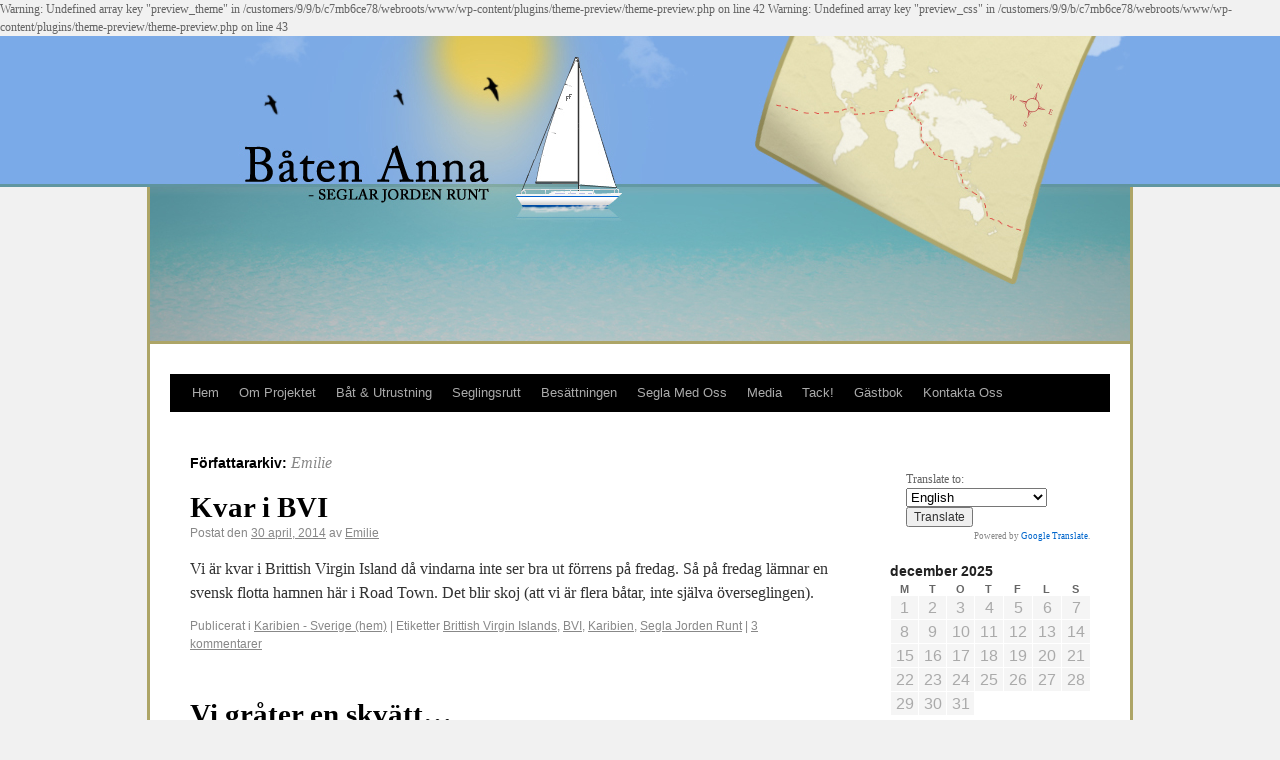

--- FILE ---
content_type: text/html; charset=UTF-8
request_url: https://batenanna.se/?author=4
body_size: 7651
content:

Warning: Undefined array key "preview_theme" in /customers/9/9/b/c7mb6ce78/webroots/www/wp-content/plugins/theme-preview/theme-preview.php on line 42

Warning: Undefined array key "preview_css" in /customers/9/9/b/c7mb6ce78/webroots/www/wp-content/plugins/theme-preview/theme-preview.php on line 43
<!DOCTYPE html>
<html lang="sv-SE">
<head>
<meta charset="UTF-8" />
<title>Emilie | Båten Anna</title>
<link rel="profile" href="http://gmpg.org/xfn/11" />
<link rel="stylesheet" type="text/css" media="all" href="https://batenanna.se/wp-content/themes/twentyten-edit/style.css" />
<link rel="pingback" href="https://batenanna.se/xmlrpc.php" />
<meta name='robots' content='max-image-preview:large' />
<link rel='dns-prefetch' href='//s.w.org' />
<link rel='dns-prefetch' href='//m9m6e2w5.stackpathcdn.com' />
<link rel='dns-prefetch' href='//cdn.shareaholic.net' />
<link rel='dns-prefetch' href='//www.shareaholic.net' />
<link rel='dns-prefetch' href='//analytics.shareaholic.com' />
<link rel='dns-prefetch' href='//recs.shareaholic.com' />
<link rel='dns-prefetch' href='//partner.shareaholic.com' />
<link rel="alternate" type="application/rss+xml" title="Båten Anna &raquo; flöde" href="https://batenanna.se/?feed=rss2" />
<link rel="alternate" type="application/rss+xml" title="Båten Anna &raquo; kommentarsflöde" href="https://batenanna.se/?feed=comments-rss2" />
<link rel="alternate" type="application/rss+xml" title="Båten Anna &raquo; Inlägg av Emilie -flöde" href="https://batenanna.se/?feed=rss2&#038;author=4" />

<!-- Shareaholic Content Tags -->
<meta name='shareaholic:site_name' content='Båten Anna' />
<meta name='shareaholic:language' content='sv-SE' />
<meta name='shareaholic:article_visibility' content='private' />
<meta name='shareaholic:wp_version' content='9.7.2' />

<!-- Shareaholic Content Tags End -->
		<script type="text/javascript">
			window._wpemojiSettings = {"baseUrl":"https:\/\/s.w.org\/images\/core\/emoji\/13.1.0\/72x72\/","ext":".png","svgUrl":"https:\/\/s.w.org\/images\/core\/emoji\/13.1.0\/svg\/","svgExt":".svg","source":{"concatemoji":"https:\/\/batenanna.se\/wp-includes\/js\/wp-emoji-release.min.js?ver=5.8.12"}};
			!function(e,a,t){var n,r,o,i=a.createElement("canvas"),p=i.getContext&&i.getContext("2d");function s(e,t){var a=String.fromCharCode;p.clearRect(0,0,i.width,i.height),p.fillText(a.apply(this,e),0,0);e=i.toDataURL();return p.clearRect(0,0,i.width,i.height),p.fillText(a.apply(this,t),0,0),e===i.toDataURL()}function c(e){var t=a.createElement("script");t.src=e,t.defer=t.type="text/javascript",a.getElementsByTagName("head")[0].appendChild(t)}for(o=Array("flag","emoji"),t.supports={everything:!0,everythingExceptFlag:!0},r=0;r<o.length;r++)t.supports[o[r]]=function(e){if(!p||!p.fillText)return!1;switch(p.textBaseline="top",p.font="600 32px Arial",e){case"flag":return s([127987,65039,8205,9895,65039],[127987,65039,8203,9895,65039])?!1:!s([55356,56826,55356,56819],[55356,56826,8203,55356,56819])&&!s([55356,57332,56128,56423,56128,56418,56128,56421,56128,56430,56128,56423,56128,56447],[55356,57332,8203,56128,56423,8203,56128,56418,8203,56128,56421,8203,56128,56430,8203,56128,56423,8203,56128,56447]);case"emoji":return!s([10084,65039,8205,55357,56613],[10084,65039,8203,55357,56613])}return!1}(o[r]),t.supports.everything=t.supports.everything&&t.supports[o[r]],"flag"!==o[r]&&(t.supports.everythingExceptFlag=t.supports.everythingExceptFlag&&t.supports[o[r]]);t.supports.everythingExceptFlag=t.supports.everythingExceptFlag&&!t.supports.flag,t.DOMReady=!1,t.readyCallback=function(){t.DOMReady=!0},t.supports.everything||(n=function(){t.readyCallback()},a.addEventListener?(a.addEventListener("DOMContentLoaded",n,!1),e.addEventListener("load",n,!1)):(e.attachEvent("onload",n),a.attachEvent("onreadystatechange",function(){"complete"===a.readyState&&t.readyCallback()})),(n=t.source||{}).concatemoji?c(n.concatemoji):n.wpemoji&&n.twemoji&&(c(n.twemoji),c(n.wpemoji)))}(window,document,window._wpemojiSettings);
		</script>
		<style type="text/css">
img.wp-smiley,
img.emoji {
	display: inline !important;
	border: none !important;
	box-shadow: none !important;
	height: 1em !important;
	width: 1em !important;
	margin: 0 .07em !important;
	vertical-align: -0.1em !important;
	background: none !important;
	padding: 0 !important;
}
</style>
	<link rel='stylesheet' id='wp-block-library-css'  href='https://batenanna.se/wp-includes/css/dist/block-library/style.min.css?ver=5.8.12' type='text/css' media='all' />
<link rel="https://api.w.org/" href="https://batenanna.se/index.php?rest_route=/" /><link rel="alternate" type="application/json" href="https://batenanna.se/index.php?rest_route=/wp/v2/users/4" /><link rel="EditURI" type="application/rsd+xml" title="RSD" href="https://batenanna.se/xmlrpc.php?rsd" />
<link rel="wlwmanifest" type="application/wlwmanifest+xml" href="https://batenanna.se/wp-includes/wlwmanifest.xml" /> 
<meta name="generator" content="WordPress 5.8.12" />
<script type="text/javascript" src="https://batenanna.se/wp-content/plugins/si-captcha-for-wordpress/captcha/si_captcha.js?ver=1766019770"></script>
<!-- begin SI CAPTCHA Anti-Spam - login/register form style -->
<style type="text/css">
.si_captcha_small { width:175px; height:45px; padding-top:10px; padding-bottom:10px; }
.si_captcha_large { width:250px; height:60px; padding-top:10px; padding-bottom:10px; }
img#si_image_com { border-style:none; margin:0; padding-right:5px; float:left; }
img#si_image_reg { border-style:none; margin:0; padding-right:5px; float:left; }
img#si_image_log { border-style:none; margin:0; padding-right:5px; float:left; }
img#si_image_side_login { border-style:none; margin:0; padding-right:5px; float:left; }
img#si_image_checkout { border-style:none; margin:0; padding-right:5px; float:left; }
img#si_image_jetpack { border-style:none; margin:0; padding-right:5px; float:left; }
img#si_image_bbpress_topic { border-style:none; margin:0; padding-right:5px; float:left; }
.si_captcha_refresh { border-style:none; margin:0; vertical-align:bottom; }
div#si_captcha_input { display:block; padding-top:15px; padding-bottom:5px; }
label#si_captcha_code_label { margin:0; }
input#si_captcha_code_input { width:65px; }
p#si_captcha_code_p { clear: left; padding-top:10px; }
.si-captcha-jetpack-error { color:#DC3232; }
</style>
<!-- end SI CAPTCHA Anti-Spam - login/register form style -->
</head>

<body class="archive author author-emilie author-4">
<div class="header-one">
	<div class="header-pic"></div>
</div>
<div class="header-two">
	<div class="header-pic"></div>
</div>
<div class="header-three">
	<div class="header-pic">
		
	</div>
</div>
<div id="wrapper" class="hfeed">
	<div id="header">
		<div id="masthead">
			
			<div id="branding" role="banner" style="display:none;">
								<div id="site-title">
					<span>
						<a href="https://batenanna.se/" title="Båten Anna" rel="home">Båten Anna</a>
					</span>
				</div>
				<div id="site-description">Seglar Jorden Runt</div>

										<img src="https://batenanna.se/wp-content/themes/twentyten-edit/images/headers/path.jpg" width="940" height="198" alt="" />
								</div><!-- #branding -->
			<div id="access" role="navigation">
			  				<div class="skip-link screen-reader-text"><a href="#content" title="Gå till innehåll">Gå till innehåll</a></div>
								<div class="menu"><ul>
<li ><a href="https://batenanna.se/">Hem</a></li><li class="page_item page-item-2"><a href="https://batenanna.se/?page_id=2">Om Projektet</a></li>
<li class="page_item page-item-431 page_item_has_children"><a href="https://batenanna.se/?page_id=431">Båt &#038; Utrustning</a>
<ul class='children'>
	<li class="page_item page-item-539"><a href="https://batenanna.se/?page_id=539">Båten</a></li>
	<li class="page_item page-item-438"><a href="https://batenanna.se/?page_id=438">Historia</a></li>
	<li class="page_item page-item-531"><a href="https://batenanna.se/?page_id=531">Maststeg</a></li>
	<li class="page_item page-item-757"><a href="https://batenanna.se/?page_id=757">Elförsörjning</a></li>
</ul>
</li>
<li class="page_item page-item-465"><a href="https://batenanna.se/?page_id=465">Seglingsrutt</a></li>
<li class="page_item page-item-23"><a href="https://batenanna.se/?page_id=23">Besättningen</a></li>
<li class="page_item page-item-77 page_item_has_children"><a href="https://batenanna.se/?page_id=77">Segla Med Oss</a>
<ul class='children'>
	<li class="page_item page-item-1272"><a href="https://batenanna.se/?page_id=1272">Segla med oss</a></li>
	<li class="page_item page-item-1251"><a href="https://batenanna.se/?page_id=1251">Vi som har seglat med&#8230;</a></li>
</ul>
</li>
<li class="page_item page-item-143"><a href="https://batenanna.se/?page_id=143">Media</a></li>
<li class="page_item page-item-335"><a href="https://batenanna.se/?page_id=335">Tack!</a></li>
<li class="page_item page-item-632"><a href="https://batenanna.se/?page_id=632">Gästbok</a></li>
<li class="page_item page-item-100"><a href="https://batenanna.se/?page_id=100">Kontakta Oss</a></li>
</ul></div>
			</div><!-- #access -->
			
		</div><!-- #masthead -->
	</div><!-- #header -->

	<div id="main">

		<div id="container">
			<div id="content" role="main">


				<h1 class="page-title author">Författararkiv: <span class='vcard'><a class='url fn n' href='https://batenanna.se/?author=4' title='Emilie' rel='me'>Emilie</a></span></h1>



	<div id="nav-above" class="navigation">
		<div class="nav-previous"><a href="https://batenanna.se/?author=4&#038;paged=2" ><span class="meta-nav">&larr;</span> Äldre inlägg</a></div>
		<div class="nav-next"></div>
	</div><!-- #nav-above -->




			<div id="post-1659" class="post-1659 post type-post status-publish format-standard hentry category-karibien-sverige-hem tag-brittish-virgin-islands tag-bvi tag-karibien tag-segla-jorden-runt">
			<h2 class="entry-title"><a href="https://batenanna.se/?p=1659" title="Permanent länk till Kvar i BVI" rel="bookmark">Kvar i BVI</a></h2>

			<div class="entry-meta">
				<span class="meta-prep meta-prep-author">Postat den</span> <a href="https://batenanna.se/?p=1659" title="00:06" rel="bookmark"><span class="entry-date">30 april, 2014</span></a> <span class="meta-sep">av</span> <span class="author vcard"><a class="url fn n" href="https://batenanna.se/?author=4" title="Visa alla inlägg av Emilie">Emilie</a></span>			</div><!-- .entry-meta -->

				<div class="entry-summary">
				<p>Vi är kvar i Brittish Virgin Island då vindarna inte ser bra ut förrens på fredag. Så på fredag lämnar en svensk flotta hamnen här i Road Town. Det blir skoj (att vi är flera båtar, inte själva överseglingen).</p>
			</div><!-- .entry-summary -->
	
			<div class="entry-utility">
									<span class="cat-links">
						<span class="entry-utility-prep entry-utility-prep-cat-links">Publicerat i</span> <a href="https://batenanna.se/?cat=14" rel="category">Karibien - Sverige (hem)</a>					</span>
					<span class="meta-sep">|</span>
													<span class="tag-links">
						<span class="entry-utility-prep entry-utility-prep-tag-links">Etiketter</span> <a href="https://batenanna.se/?tag=brittish-virgin-islands" rel="tag">Brittish Virgin Islands</a>, <a href="https://batenanna.se/?tag=bvi" rel="tag">BVI</a>, <a href="https://batenanna.se/?tag=karibien" rel="tag">Karibien</a>, <a href="https://batenanna.se/?tag=segla-jorden-runt" rel="tag">Segla Jorden Runt</a>					</span>
					<span class="meta-sep">|</span>
								<span class="comments-link"><a href="https://batenanna.se/?p=1659#comments">3 kommentarer</a></span>
							</div><!-- .entry-utility -->
		</div><!-- #post-## -->

		
	


			<div id="post-1645" class="post-1645 post type-post status-publish format-standard hentry category-karibien-sverige-hem tag-batmek tag-brittish-virgin-islands tag-bvi tag-karibien tag-segla-jorden-runt">
			<h2 class="entry-title"><a href="https://batenanna.se/?p=1645" title="Permanent länk till Vi gråter en skvätt…" rel="bookmark">Vi gråter en skvätt…</a></h2>

			<div class="entry-meta">
				<span class="meta-prep meta-prep-author">Postat den</span> <a href="https://batenanna.se/?p=1645" title="16:05" rel="bookmark"><span class="entry-date">26 april, 2014</span></a> <span class="meta-sep">av</span> <span class="author vcard"><a class="url fn n" href="https://batenanna.se/?author=4" title="Visa alla inlägg av Emilie">Emilie</a></span>			</div><!-- .entry-meta -->

				<div class="entry-summary">
				<p>Vi har haft det så härligt här i BVIs! Vi tog lite semester från semestern liksom när Emilie kom på besök. Sovmorgon, drink i solnedgången, bad och allmänt njut varenda dag. Det kändes tråkigt när Emilie åkte och vi fick &hellip; <a href="https://batenanna.se/?p=1645">Läs mer <span class="meta-nav">&rarr;</span></a></p>
			</div><!-- .entry-summary -->
	
			<div class="entry-utility">
									<span class="cat-links">
						<span class="entry-utility-prep entry-utility-prep-cat-links">Publicerat i</span> <a href="https://batenanna.se/?cat=14" rel="category">Karibien - Sverige (hem)</a>					</span>
					<span class="meta-sep">|</span>
													<span class="tag-links">
						<span class="entry-utility-prep entry-utility-prep-tag-links">Etiketter</span> <a href="https://batenanna.se/?tag=batmek" rel="tag">Båtmek</a>, <a href="https://batenanna.se/?tag=brittish-virgin-islands" rel="tag">Brittish Virgin Islands</a>, <a href="https://batenanna.se/?tag=bvi" rel="tag">BVI</a>, <a href="https://batenanna.se/?tag=karibien" rel="tag">Karibien</a>, <a href="https://batenanna.se/?tag=segla-jorden-runt" rel="tag">Segla Jorden Runt</a>					</span>
					<span class="meta-sep">|</span>
								<span class="comments-link"><a href="https://batenanna.se/?p=1645#comments">1 kommentar</a></span>
							</div><!-- .entry-utility -->
		</div><!-- #post-## -->

		
	


			<div id="post-1616" class="post-1616 post type-post status-publish format-standard hentry category-sydafrika-karibien tag-dominica tag-karibien tag-segla-jorden-runt tag-tobago-cays">
			<h2 class="entry-title"><a href="https://batenanna.se/?p=1616" title="Permanent länk till Njuter av att vara Världsomseglare och nyförlovade!" rel="bookmark">Njuter av att vara Världsomseglare och nyförlovade!</a></h2>

			<div class="entry-meta">
				<span class="meta-prep meta-prep-author">Postat den</span> <a href="https://batenanna.se/?p=1616" title="01:18" rel="bookmark"><span class="entry-date">2 april, 2014</span></a> <span class="meta-sep">av</span> <span class="author vcard"><a class="url fn n" href="https://batenanna.se/?author=4" title="Visa alla inlägg av Emilie">Emilie</a></span>			</div><!-- .entry-meta -->

				<div class="entry-summary">
				<p>Nu är vi i Caribien igen och har det glassigt förutom när vi seglar för vi har inte haft någon vidare värst tur med vindarna utan sjön har varit lite stökig och vinden har blåsigt oss på nosen. Innan vi &hellip; <a href="https://batenanna.se/?p=1616">Läs mer <span class="meta-nav">&rarr;</span></a></p>
			</div><!-- .entry-summary -->
	
			<div class="entry-utility">
									<span class="cat-links">
						<span class="entry-utility-prep entry-utility-prep-cat-links">Publicerat i</span> <a href="https://batenanna.se/?cat=13" rel="category">Sydafrika - Karibien</a>					</span>
					<span class="meta-sep">|</span>
													<span class="tag-links">
						<span class="entry-utility-prep entry-utility-prep-tag-links">Etiketter</span> <a href="https://batenanna.se/?tag=dominica" rel="tag">Dominica</a>, <a href="https://batenanna.se/?tag=karibien" rel="tag">Karibien</a>, <a href="https://batenanna.se/?tag=segla-jorden-runt" rel="tag">Segla Jorden Runt</a>, <a href="https://batenanna.se/?tag=tobago-cays" rel="tag">Tobago Cays</a>					</span>
					<span class="meta-sep">|</span>
								<span class="comments-link"><a href="https://batenanna.se/?p=1616#comments">11 kommentarer</a></span>
							</div><!-- .entry-utility -->
		</div><!-- #post-## -->

		
	


			<div id="post-1541" class="post-1541 post type-post status-publish format-standard hentry category-indonesien-sydafrika tag-indiska-oceanen tag-safari tag-segla-jorden-runt tag-sydafrika">
			<h2 class="entry-title"><a href="https://batenanna.se/?p=1541" title="Permanent länk till Hello Africa!" rel="bookmark">Hello Africa!</a></h2>

			<div class="entry-meta">
				<span class="meta-prep meta-prep-author">Postat den</span> <a href="https://batenanna.se/?p=1541" title="14:28" rel="bookmark"><span class="entry-date">13 december, 2013</span></a> <span class="meta-sep">av</span> <span class="author vcard"><a class="url fn n" href="https://batenanna.se/?author=4" title="Visa alla inlägg av Emilie">Emilie</a></span>			</div><!-- .entry-meta -->

				<div class="entry-summary">
				<p>Vi kom fram… Helt ärligt, jag (Emilie) har oroat mig över att korsa Indiska oceanen sen vi lämnade Nya Zeeland, så det var en grym känsla att kliva iland här i Richards Bay i Sydafrika. Vi lyckades undvika någon riktig &hellip; <a href="https://batenanna.se/?p=1541">Läs mer <span class="meta-nav">&rarr;</span></a></p>
			</div><!-- .entry-summary -->
	
			<div class="entry-utility">
									<span class="cat-links">
						<span class="entry-utility-prep entry-utility-prep-cat-links">Publicerat i</span> <a href="https://batenanna.se/?cat=12" rel="category">Indonesien - Sydafrika</a>					</span>
					<span class="meta-sep">|</span>
													<span class="tag-links">
						<span class="entry-utility-prep entry-utility-prep-tag-links">Etiketter</span> <a href="https://batenanna.se/?tag=indiska-oceanen" rel="tag">Indiska Oceanen</a>, <a href="https://batenanna.se/?tag=safari" rel="tag">Safari</a>, <a href="https://batenanna.se/?tag=segla-jorden-runt" rel="tag">Segla Jorden Runt</a>, <a href="https://batenanna.se/?tag=sydafrika" rel="tag">Sydafrika</a>					</span>
					<span class="meta-sep">|</span>
								<span class="comments-link"><a href="https://batenanna.se/?p=1541#comments">9 kommentarer</a></span>
							</div><!-- .entry-utility -->
		</div><!-- #post-## -->

		
	


			<div id="post-1533" class="post-1533 post type-post status-publish format-standard hentry category-indonesien-sydafrika tag-fiske tag-indiska-oceanen tag-mauritius tag-oversegling tag-segla-jorden-runt">
			<h2 class="entry-title"><a href="https://batenanna.se/?p=1533" title="Permanent länk till Då drar vi igen…" rel="bookmark">Då drar vi igen…</a></h2>

			<div class="entry-meta">
				<span class="meta-prep meta-prep-author">Postat den</span> <a href="https://batenanna.se/?p=1533" title="18:41" rel="bookmark"><span class="entry-date">20 november, 2013</span></a> <span class="meta-sep">av</span> <span class="author vcard"><a class="url fn n" href="https://batenanna.se/?author=4" title="Visa alla inlägg av Emilie">Emilie</a></span>			</div><!-- .entry-meta -->

				<div class="entry-summary">
				<p>Det blev inget längre inlägg från grabbarna&#8230; Men nu har vi vilat upp oss och bunkrat upp med lite mer mat så nu ska vi dra vidare mot Sydafrika där Eiliv och Jockes vänner Johan och Jocke (ja vi blir &hellip; <a href="https://batenanna.se/?p=1533">Läs mer <span class="meta-nav">&rarr;</span></a></p>
			</div><!-- .entry-summary -->
	
			<div class="entry-utility">
									<span class="cat-links">
						<span class="entry-utility-prep entry-utility-prep-cat-links">Publicerat i</span> <a href="https://batenanna.se/?cat=12" rel="category">Indonesien - Sydafrika</a>					</span>
					<span class="meta-sep">|</span>
													<span class="tag-links">
						<span class="entry-utility-prep entry-utility-prep-tag-links">Etiketter</span> <a href="https://batenanna.se/?tag=fiske" rel="tag">Fiske</a>, <a href="https://batenanna.se/?tag=indiska-oceanen" rel="tag">Indiska Oceanen</a>, <a href="https://batenanna.se/?tag=mauritius" rel="tag">Mauritius</a>, <a href="https://batenanna.se/?tag=oversegling" rel="tag">Översegling</a>, <a href="https://batenanna.se/?tag=segla-jorden-runt" rel="tag">Segla Jorden Runt</a>					</span>
					<span class="meta-sep">|</span>
								<span class="comments-link"><a href="https://batenanna.se/?p=1533#comments">7 kommentarer</a></span>
							</div><!-- .entry-utility -->
		</div><!-- #post-## -->

		
	


			<div id="post-1529" class="post-1529 post type-post status-publish format-standard hentry category-indonesien-sydafrika tag-indiska-oceanen tag-mauritius tag-oversegling tag-segla-jorden-runt">
			<h2 class="entry-title"><a href="https://batenanna.se/?p=1529" title="Permanent länk till Framme på Mauritsius" rel="bookmark">Framme på Mauritsius</a></h2>

			<div class="entry-meta">
				<span class="meta-prep meta-prep-author">Postat den</span> <a href="https://batenanna.se/?p=1529" title="08:05" rel="bookmark"><span class="entry-date">19 november, 2013</span></a> <span class="meta-sep">av</span> <span class="author vcard"><a class="url fn n" href="https://batenanna.se/?author=4" title="Visa alla inlägg av Emilie">Emilie</a></span>			</div><!-- .entry-meta -->

				<div class="entry-summary">
				<p>Det var några dagar sen vi kom fram, men framme är vi iaf och skönt var det vill jag lova! Vi ligger i en marina, vi har inte gjort många knop sen vi kom fram, vi bara njuter av dusch, &hellip; <a href="https://batenanna.se/?p=1529">Läs mer <span class="meta-nav">&rarr;</span></a></p>
			</div><!-- .entry-summary -->
	
			<div class="entry-utility">
									<span class="cat-links">
						<span class="entry-utility-prep entry-utility-prep-cat-links">Publicerat i</span> <a href="https://batenanna.se/?cat=12" rel="category">Indonesien - Sydafrika</a>					</span>
					<span class="meta-sep">|</span>
													<span class="tag-links">
						<span class="entry-utility-prep entry-utility-prep-tag-links">Etiketter</span> <a href="https://batenanna.se/?tag=indiska-oceanen" rel="tag">Indiska Oceanen</a>, <a href="https://batenanna.se/?tag=mauritius" rel="tag">Mauritius</a>, <a href="https://batenanna.se/?tag=oversegling" rel="tag">Översegling</a>, <a href="https://batenanna.se/?tag=segla-jorden-runt" rel="tag">Segla Jorden Runt</a>					</span>
					<span class="meta-sep">|</span>
								<span class="comments-link"><a href="https://batenanna.se/?p=1529#comments">2 kommentarer</a></span>
							</div><!-- .entry-utility -->
		</div><!-- #post-## -->

		
	


			<div id="post-1507" class="post-1507 post type-post status-publish format-standard hentry category-nya-zeeland-indonesien tag-borneo tag-indonesien tag-orangutang tag-segla-jorden-runt">
			<h2 class="entry-title"><a href="https://batenanna.se/?p=1507" title="Permanent länk till Borneo" rel="bookmark">Borneo</a></h2>

			<div class="entry-meta">
				<span class="meta-prep meta-prep-author">Postat den</span> <a href="https://batenanna.se/?p=1507" title="16:05" rel="bookmark"><span class="entry-date">8 oktober, 2013</span></a> <span class="meta-sep">av</span> <span class="author vcard"><a class="url fn n" href="https://batenanna.se/?author=4" title="Visa alla inlägg av Emilie">Emilie</a></span>			</div><!-- .entry-meta -->

				<div class="entry-summary">
				<p>Vi lyxade till det med tre dagars &#8221;all inclusive&#8221; på en flodbåt i nationalparken Tanjung Puting i Kalimantan (den indonesiska delen av Borneo). Jag (Emilie) hade en vild orangutang som letade genom mina fickor och försökte dra av mig tröjan&#8230; &hellip; <a href="https://batenanna.se/?p=1507">Läs mer <span class="meta-nav">&rarr;</span></a></p>
			</div><!-- .entry-summary -->
	
			<div class="entry-utility">
									<span class="cat-links">
						<span class="entry-utility-prep entry-utility-prep-cat-links">Publicerat i</span> <a href="https://batenanna.se/?cat=11" rel="category">Nya Zeeland - Indonesien</a>					</span>
					<span class="meta-sep">|</span>
													<span class="tag-links">
						<span class="entry-utility-prep entry-utility-prep-tag-links">Etiketter</span> <a href="https://batenanna.se/?tag=borneo" rel="tag">Borneo</a>, <a href="https://batenanna.se/?tag=indonesien" rel="tag">Indonesien</a>, <a href="https://batenanna.se/?tag=orangutang" rel="tag">Orangutang</a>, <a href="https://batenanna.se/?tag=segla-jorden-runt" rel="tag">Segla Jorden Runt</a>					</span>
					<span class="meta-sep">|</span>
								<span class="comments-link"><a href="https://batenanna.se/?p=1507#comments">3 kommentarer</a></span>
							</div><!-- .entry-utility -->
		</div><!-- #post-## -->

		
	


			<div id="post-1447" class="post-1447 post type-post status-publish format-standard hentry category-nya-zeeland-indonesien tag-dugong tag-fiske tag-segla-jorden-runt tag-sjoko tag-soderhavet tag-stilla-havet tag-vanuatu">
			<h2 class="entry-title"><a href="https://batenanna.se/?p=1447" title="Permanent länk till Vanuatu Levererar!" rel="bookmark">Vanuatu Levererar!</a></h2>

			<div class="entry-meta">
				<span class="meta-prep meta-prep-author">Postat den</span> <a href="https://batenanna.se/?p=1447" title="12:01" rel="bookmark"><span class="entry-date">23 juni, 2013</span></a> <span class="meta-sep">av</span> <span class="author vcard"><a class="url fn n" href="https://batenanna.se/?author=4" title="Visa alla inlägg av Emilie">Emilie</a></span>			</div><!-- .entry-meta -->

				<div class="entry-summary">
				<p>Det är fantastiskt i Vanuatu! Människorna här är utsedda till ”The worlds happiest people” och det märks, folk är glada, trevliga och tar sig tid för en pratstund. Pengar är inte viktigt då mat finns i djungeln eller i havet &hellip; <a href="https://batenanna.se/?p=1447">Läs mer <span class="meta-nav">&rarr;</span></a></p>
			</div><!-- .entry-summary -->
	
			<div class="entry-utility">
									<span class="cat-links">
						<span class="entry-utility-prep entry-utility-prep-cat-links">Publicerat i</span> <a href="https://batenanna.se/?cat=11" rel="category">Nya Zeeland - Indonesien</a>					</span>
					<span class="meta-sep">|</span>
													<span class="tag-links">
						<span class="entry-utility-prep entry-utility-prep-tag-links">Etiketter</span> <a href="https://batenanna.se/?tag=dugong" rel="tag">Dugong</a>, <a href="https://batenanna.se/?tag=fiske" rel="tag">Fiske</a>, <a href="https://batenanna.se/?tag=segla-jorden-runt" rel="tag">Segla Jorden Runt</a>, <a href="https://batenanna.se/?tag=sjoko" rel="tag">Sjöko</a>, <a href="https://batenanna.se/?tag=soderhavet" rel="tag">Söderhavet</a>, <a href="https://batenanna.se/?tag=stilla-havet" rel="tag">Stilla Havet</a>, <a href="https://batenanna.se/?tag=vanuatu" rel="tag">Vanuatu</a>					</span>
					<span class="meta-sep">|</span>
								<span class="comments-link"><a href="https://batenanna.se/?p=1447#comments">5 kommentarer</a></span>
							</div><!-- .entry-utility -->
		</div><!-- #post-## -->

		
	


			<div id="post-1426" class="post-1426 post type-post status-publish format-standard hentry category-nya-zeeland-indonesien tag-avsegling tag-nya-zeeland tag-oversegling tag-segla-jorden-runt tag-stilla-havet">
			<h2 class="entry-title"><a href="https://batenanna.se/?p=1426" title="Permanent länk till Mot varmare breddgrader!" rel="bookmark">Mot varmare breddgrader!</a></h2>

			<div class="entry-meta">
				<span class="meta-prep meta-prep-author">Postat den</span> <a href="https://batenanna.se/?p=1426" title="00:30" rel="bookmark"><span class="entry-date">29 maj, 2013</span></a> <span class="meta-sep">av</span> <span class="author vcard"><a class="url fn n" href="https://batenanna.se/?author=4" title="Visa alla inlägg av Emilie">Emilie</a></span>			</div><!-- .entry-meta -->

				<div class="entry-summary">
				<p>Vår tid i Nya Zeeland är slut, vi har lossat förtöjningarna, gråtit en skvätt och sagt hejdå till alla underbara människor vi träffat här! Vi har väntat i ett otroligt kyligt Opua ett tag då storm på storm dragit förbi &hellip; <a href="https://batenanna.se/?p=1426">Läs mer <span class="meta-nav">&rarr;</span></a></p>
			</div><!-- .entry-summary -->
	
			<div class="entry-utility">
									<span class="cat-links">
						<span class="entry-utility-prep entry-utility-prep-cat-links">Publicerat i</span> <a href="https://batenanna.se/?cat=11" rel="category">Nya Zeeland - Indonesien</a>					</span>
					<span class="meta-sep">|</span>
													<span class="tag-links">
						<span class="entry-utility-prep entry-utility-prep-tag-links">Etiketter</span> <a href="https://batenanna.se/?tag=avsegling" rel="tag">Avsegling</a>, <a href="https://batenanna.se/?tag=nya-zeeland" rel="tag">Nya Zeeland</a>, <a href="https://batenanna.se/?tag=oversegling" rel="tag">Översegling</a>, <a href="https://batenanna.se/?tag=segla-jorden-runt" rel="tag">Segla Jorden Runt</a>, <a href="https://batenanna.se/?tag=stilla-havet" rel="tag">Stilla Havet</a>					</span>
					<span class="meta-sep">|</span>
								<span class="comments-link"><a href="https://batenanna.se/?p=1426#respond">Lämna en kommentar</a></span>
							</div><!-- .entry-utility -->
		</div><!-- #post-## -->

		
	


			<div id="post-1419" class="post-1419 post type-post status-publish format-standard hentry category-nya-zeeland-indonesien tag-nya-zeeland tag-segla-jorden-runt tag-stilla-havet">
			<h2 class="entry-title"><a href="https://batenanna.se/?p=1419" title="Permanent länk till Klart att vi ska jorden runt!" rel="bookmark">Klart att vi ska jorden runt!</a></h2>

			<div class="entry-meta">
				<span class="meta-prep meta-prep-author">Postat den</span> <a href="https://batenanna.se/?p=1419" title="13:28" rel="bookmark"><span class="entry-date">17 maj, 2013</span></a> <span class="meta-sep">av</span> <span class="author vcard"><a class="url fn n" href="https://batenanna.se/?author=4" title="Visa alla inlägg av Emilie">Emilie</a></span>			</div><!-- .entry-meta -->

				<div class="entry-summary">
				<p>För er som trodde att vi glömt allt om segling och blivit landkrabbor på heltid så trodde ni fel! De senaste månaderna har dock varit väldigt torra och vi har inte håvat in några stora svärdfiskar ;). Båten Annas rekord &hellip; <a href="https://batenanna.se/?p=1419">Läs mer <span class="meta-nav">&rarr;</span></a></p>
			</div><!-- .entry-summary -->
	
			<div class="entry-utility">
									<span class="cat-links">
						<span class="entry-utility-prep entry-utility-prep-cat-links">Publicerat i</span> <a href="https://batenanna.se/?cat=11" rel="category">Nya Zeeland - Indonesien</a>					</span>
					<span class="meta-sep">|</span>
													<span class="tag-links">
						<span class="entry-utility-prep entry-utility-prep-tag-links">Etiketter</span> <a href="https://batenanna.se/?tag=nya-zeeland" rel="tag">Nya Zeeland</a>, <a href="https://batenanna.se/?tag=segla-jorden-runt" rel="tag">Segla Jorden Runt</a>, <a href="https://batenanna.se/?tag=stilla-havet" rel="tag">Stilla Havet</a>					</span>
					<span class="meta-sep">|</span>
								<span class="comments-link"><a href="https://batenanna.se/?p=1419#comments">8 kommentarer</a></span>
							</div><!-- .entry-utility -->
		</div><!-- #post-## -->

		
	

				<div id="nav-below" class="navigation">
					<div class="nav-previous"><a href="https://batenanna.se/?author=4&#038;paged=2" ><span class="meta-nav">&larr;</span> Äldre inlägg</a></div>
					<div class="nav-next"></div>
				</div><!-- #nav-below -->
			</div><!-- #content -->
		</div><!-- #container -->


		<div id="primary" class="widget-area" role="complementary">
			<ul class="xoxo">

<li id="text-3" class="widget-container widget_text">			<div class="textwidget"></div>
		</li><li id="google-translator" class="widget-container widget_google_translate"><h3 class="widget-title"></h3><div id="widget_google_translate"><ul><form action="http://translate.google.com/translate"><input name="u" id="url" value="http://batenanna.se/?author=4" type="hidden" /><input name="sl" value="sv" type="hidden" />Translate to:<br /><select name="tl" style="width:auto"><option value="ar">Arabic</option><option value="bg">Bulgarian</option><option value="ca">Catalan</option><option value="zh-CN">Chinese (Simplified)</option><option value="zh-TW">Chinese (Traditional)</option><option value="hr">Croatian</option><option value="cs">Czech</option><option value="da">Danish</option><option value="nl">Dutch</option><option value="en" selected  >English</option><option value="tl">Filipino</option><option value="fi">Finnish</option><option value="fr">French</option><option value="de">German</option><option value="el">Greek</option><option value="iw">Hebrew</option><option value="hi">Hindi</option><option value="id">Indonesian</option><option value="it">Italian</option><option value="ja">Japanese</option><option value="ko">Korean</option><option value="lv">Latvian</option><option value="lt">Lithuanian</option><option value="no">Norwegian</option><option value="pl">Polish</option><option value="pt">Portuguese</option><option value="ro">Romanian</option><option value="ru">Russian</option><option value="sr">Serbian</option><option value="sk">Slovak</option><option value="sl">Slovenian</option><option value="es">Spanish</option><option value="sv">Swedish</option><option value="uk">Ukrainian</option><option value="vi">Vietnamese</option></select><br /><input name="hl" value="en" type="hidden" /><input name="ie" value="UTF-8" type="hidden" /><script type="text/javascript" >
		var thestr = window.location.href;
		var mystrlen = 19;
		var sresult = thestr.indexOf( "batenanna.se" );
		if( sresult == -1 || sresult >= mystrlen) {
			document.write( '<input value="Translate" type="submit" disabled /> ' );
			document.write( '<a href="" target="_top" >return to original</a>' );
		}else{
			document.write( '<input value="Translate" type="submit" />' );
		}
		</script></form><div class="google_translate_footer" style="text-align:right; font-size:9px;color: #888;">Powered by <a href="http://translate.google.com/" target="_blank" >Google Translate</a>.</div></ul></div></li><li id="calendar-2" class="widget-container widget_calendar"><div id="calendar_wrap" class="calendar_wrap"><table id="wp-calendar" class="wp-calendar-table">
	<caption>december 2025</caption>
	<thead>
	<tr>
		<th scope="col" title="måndag">M</th>
		<th scope="col" title="tisdag">T</th>
		<th scope="col" title="onsdag">O</th>
		<th scope="col" title="torsdag">T</th>
		<th scope="col" title="fredag">F</th>
		<th scope="col" title="lördag">L</th>
		<th scope="col" title="söndag">S</th>
	</tr>
	</thead>
	<tbody>
	<tr><td>1</td><td>2</td><td>3</td><td>4</td><td>5</td><td>6</td><td>7</td>
	</tr>
	<tr>
		<td>8</td><td>9</td><td>10</td><td>11</td><td>12</td><td>13</td><td>14</td>
	</tr>
	<tr>
		<td>15</td><td>16</td><td>17</td><td id="today">18</td><td>19</td><td>20</td><td>21</td>
	</tr>
	<tr>
		<td>22</td><td>23</td><td>24</td><td>25</td><td>26</td><td>27</td><td>28</td>
	</tr>
	<tr>
		<td>29</td><td>30</td><td>31</td>
		<td class="pad" colspan="4">&nbsp;</td>
	</tr>
	</tbody>
	</table><nav aria-label="Föregående och nästa månad" class="wp-calendar-nav">
		<span class="wp-calendar-nav-prev"><a href="https://batenanna.se/?m=201410">&laquo; okt</a></span>
		<span class="pad">&nbsp;</span>
		<span class="wp-calendar-nav-next">&nbsp;</span>
	</nav></div></li>			</ul>
		</div><!-- #primary .widget-area -->

	</div><!-- #main -->

	<div id="footer" role="contentinfo">
		<div id="colophon">



			<div id="site-info">
				<a href="https://batenanna.se/" title="Båten Anna" rel="home">
					Båten Anna				</a>
			</div><!-- #site-info -->

			<div id="site-generator">
								<a href="http://wordpress.org/"
						title="Semantisk personlig publiceringsplattform" rel="generator">
					Drivs med WordPress.				</a>
			</div><!-- #site-generator -->

		</div><!-- #colophon -->
	</div><!-- #footer -->

</div><!-- #wrapper -->

<script type='text/javascript' src='https://batenanna.se/wp-includes/js/wp-embed.min.js?ver=5.8.12' id='wp-embed-js'></script>
</body>
</html>
